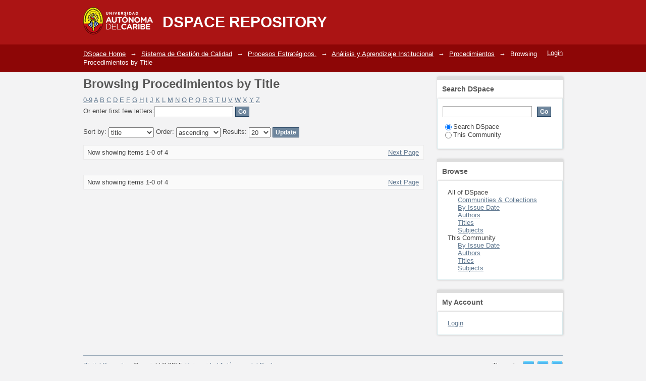

--- FILE ---
content_type: text/css;charset=ISO-8859-1
request_url: https://repositorio.uac.edu.co/themes/Mirage/lib/css/base.css
body_size: 3706
content:
/**
 * The contents of this file are subject to the license and copyright
 * detailed in the LICENSE and NOTICE files at the root of the source
 * tree and available online at
 *
 * http://www.dspace.org/license/
 */
/*
 * base.css
 *
 * minimal base styles
 */


 /* #444 looks better than black: twitter.com/H_FJ/statuses/11800719859 */
 body, select, input, textarea { color:#444; }

 /* www.aestheticallyloyal.com/public/optimize-legibility/ */
 h1,h2,h3,h4,h5,h6 { font-weight: bold; text-rendering: optimizeLegibility; }

 /* maxvoltar.com/archive/-webkit-font-smoothing */
 html { -webkit-font-smoothing: antialiased; }


 /* Accessible focus treatment: people.opera.com/patrickl/experiments/keyboard/test */
 a:hover, a:active { outline: none; }

 a, a:active, a:visited { color:#607890; }
 a:hover { color:#036; }


 ul { margin-left:30px; }
 ol { margin-left:30px; list-style-type: decimal; }

 small { font-size:85%; }
 .bold, strong, th { font-weight: bold; }

 td, td img { vertical-align:top; }

 sub { vertical-align: sub; font-size: smaller; }
 sup { vertical-align: super; font-size: smaller; }

 pre {
 	padding: 15px;

 	/* www.pathf.com/blogs/2008/05/formatting-quoted-code-in-blog-posts-css21-white-space-pre-wrap/ */
 	white-space: pre; /* CSS2 */
 	white-space: pre-wrap; /* CSS 2.1 */
 	white-space: pre-line; /* CSS 3 (and 2.1 as well, actually) */
 	word-wrap: break-word; /* IE */
 }

/* align checkboxes, radios, text inputs with their label
by: Thierry Koblentz tjkdesign.com/ez-css/css/base.css  */
input[type="radio"] { vertical-align: text-bottom; }
input[type="checkbox"] { vertical-align: bottom; *vertical-align: baseline; }
.ie6 input { vertical-align: text-bottom; }

/* hand cursor on clickable input elements */
label, input[type=button], input[type=submit], button { cursor: pointer; }


/* These selection declarations have to be separate.
No text-shadow: twitter.com/miketaylr/status/12228805301  */
::-moz-selection{ background: #5e9fff; color:#fff; text-shadow: none; }
::selection { background:#5e9fff; color:#fff; text-shadow: none; }

/*  j.mp/webkit-tap-highlight-color */
a:link { -webkit-tap-highlight-color: #5e9fff; }


/* always force a scrollbar in non-IE */
html { overflow-y: scroll; }

/* make buttons play nice in IE:
www.viget.com/inspire/styling-the-button-element-in-internet-explorer/ */
button {  width: auto; overflow: visible; }

/* bicubic resizing for non-native sized IMG:
code.flickr.com/blog/2008/11/12/on-ui-quality-the-little-things-client-side-image-resizing/ */
.ie7 img { -ms-interpolation-mode: bicubic; }

/*********************************************************/
body {
	background-color: #f3f3f4 !important;
}


div#ds-header-wrapper {
	
	background-position: center top;
}

#ds-header-logo {
	width: 142px !important;
	height: 88px !important;
	margin-top: 0px !important;
}
div#ds-trail-wrapper {
	background-color: #8D0606;
}
ul#ds-trail {
	padding: 10px 0;
}

#ds-header-logo-text {
	color: #fdfdfd !important;
	text-transform: uppercase !important;
	font-size: 30px !important;
	font-weight: bold !important;
	margin-top: 9px;
}
div#ds-user-box {
	position: absolute;
	margin-top: 80px;
	z-index: 999;
}

h1.ds-option-set-head {
	background-color: white !important;
	border: none !important;
	border-top: 6px solid #ddd !important;
	box-shadow: 1px 0px 4px silver;
	padding: 10px !important;
	color: rgb(107, 106, 106);
	font-weight: bold;
}
.ds-option-set {
	padding: 10px;
	border: none;
	box-shadow: 1px 0px 4px silver;
	background-color: white;
}
h1 {
	color: #585858 !important;
}